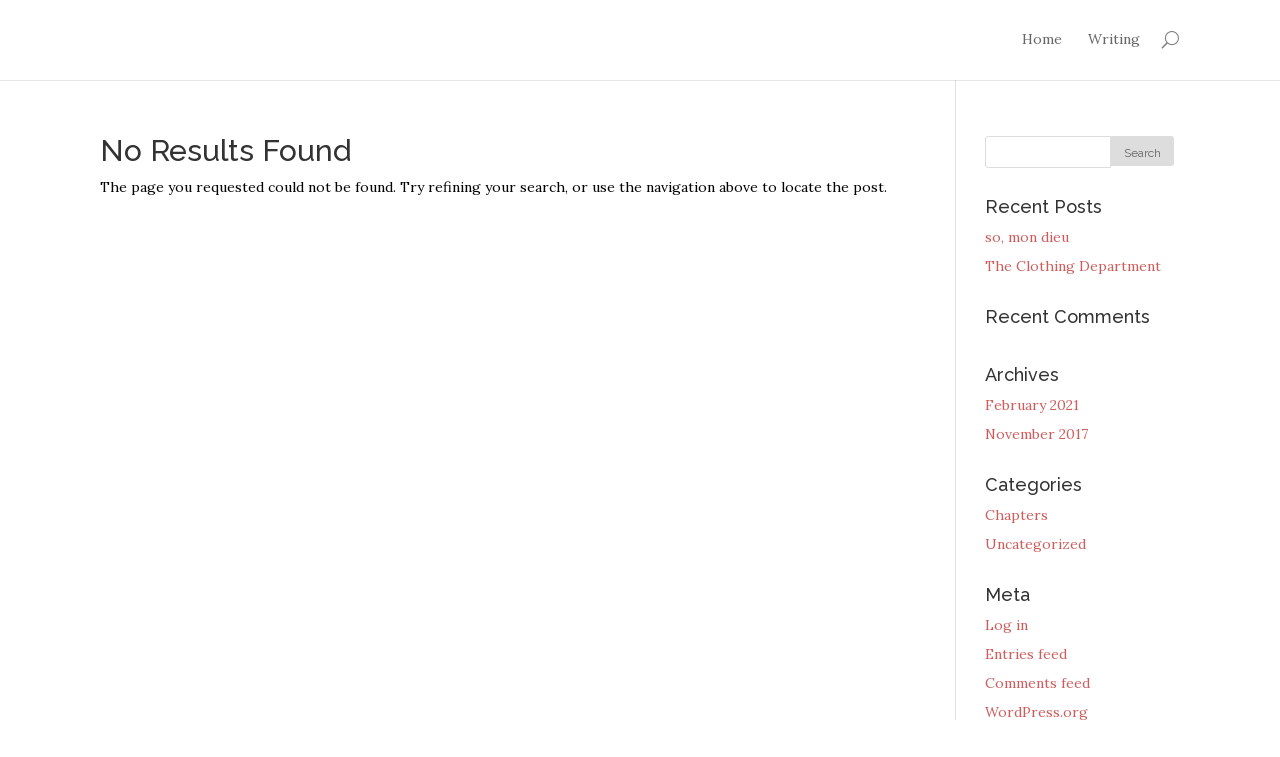

--- FILE ---
content_type: text/html; charset=UTF-8
request_url: http://www.kenvarnold.net/author/myles/
body_size: 5271
content:
<!DOCTYPE html>
<!--[if IE 6]>
<html id="ie6" lang="en"
 xmlns:og="http://opengraphprotocol.org/schema/"
 xmlns:fb="http://www.facebook.com/2008/fbml">
<![endif]-->
<!--[if IE 7]>
<html id="ie7" lang="en"
 xmlns:og="http://opengraphprotocol.org/schema/"
 xmlns:fb="http://www.facebook.com/2008/fbml">
<![endif]-->
<!--[if IE 8]>
<html id="ie8" lang="en"
 xmlns:og="http://opengraphprotocol.org/schema/"
 xmlns:fb="http://www.facebook.com/2008/fbml">
<![endif]-->
<!--[if !(IE 6) | !(IE 7) | !(IE 8)  ]><!-->
<html lang="en"
 xmlns:og="http://opengraphprotocol.org/schema/"
 xmlns:fb="http://www.facebook.com/2008/fbml">
<!--<![endif]-->
<head>
	<meta charset="UTF-8" />
	<title>Myles | Ken Varnold</title>
			
	
	<link rel="pingback" href="http://www.kenvarnold.net/xmlrpc.php" />

		<!--[if lt IE 9]>
	<script src="http://www.kenvarnold.net/wp-content/themes/Divi/js/html5.js" type="text/javascript"></script>
	<![endif]-->

	<script type="text/javascript">
		document.documentElement.className = 'js';
	</script>

	<link rel='dns-prefetch' href='//fonts.googleapis.com' />
<link rel='dns-prefetch' href='//s.w.org' />
<link rel="alternate" type="application/rss+xml" title="Ken Varnold &raquo; Feed" href="http://www.kenvarnold.net/feed/" />
<link rel="alternate" type="application/rss+xml" title="Ken Varnold &raquo; Comments Feed" href="http://www.kenvarnold.net/comments/feed/" />
<link rel="alternate" type="application/rss+xml" title="Ken Varnold &raquo; Posts by Myles Feed" href="http://www.kenvarnold.net/author/myles/feed/" />
		<script type="text/javascript">
			window._wpemojiSettings = {"baseUrl":"https:\/\/s.w.org\/images\/core\/emoji\/13.0.1\/72x72\/","ext":".png","svgUrl":"https:\/\/s.w.org\/images\/core\/emoji\/13.0.1\/svg\/","svgExt":".svg","source":{"concatemoji":"http:\/\/www.kenvarnold.net\/wp-includes\/js\/wp-emoji-release.min.js?ver=5.6.14"}};
			!function(e,a,t){var n,r,o,i=a.createElement("canvas"),p=i.getContext&&i.getContext("2d");function s(e,t){var a=String.fromCharCode;p.clearRect(0,0,i.width,i.height),p.fillText(a.apply(this,e),0,0);e=i.toDataURL();return p.clearRect(0,0,i.width,i.height),p.fillText(a.apply(this,t),0,0),e===i.toDataURL()}function c(e){var t=a.createElement("script");t.src=e,t.defer=t.type="text/javascript",a.getElementsByTagName("head")[0].appendChild(t)}for(o=Array("flag","emoji"),t.supports={everything:!0,everythingExceptFlag:!0},r=0;r<o.length;r++)t.supports[o[r]]=function(e){if(!p||!p.fillText)return!1;switch(p.textBaseline="top",p.font="600 32px Arial",e){case"flag":return s([127987,65039,8205,9895,65039],[127987,65039,8203,9895,65039])?!1:!s([55356,56826,55356,56819],[55356,56826,8203,55356,56819])&&!s([55356,57332,56128,56423,56128,56418,56128,56421,56128,56430,56128,56423,56128,56447],[55356,57332,8203,56128,56423,8203,56128,56418,8203,56128,56421,8203,56128,56430,8203,56128,56423,8203,56128,56447]);case"emoji":return!s([55357,56424,8205,55356,57212],[55357,56424,8203,55356,57212])}return!1}(o[r]),t.supports.everything=t.supports.everything&&t.supports[o[r]],"flag"!==o[r]&&(t.supports.everythingExceptFlag=t.supports.everythingExceptFlag&&t.supports[o[r]]);t.supports.everythingExceptFlag=t.supports.everythingExceptFlag&&!t.supports.flag,t.DOMReady=!1,t.readyCallback=function(){t.DOMReady=!0},t.supports.everything||(n=function(){t.readyCallback()},a.addEventListener?(a.addEventListener("DOMContentLoaded",n,!1),e.addEventListener("load",n,!1)):(e.attachEvent("onload",n),a.attachEvent("onreadystatechange",function(){"complete"===a.readyState&&t.readyCallback()})),(n=t.source||{}).concatemoji?c(n.concatemoji):n.wpemoji&&n.twemoji&&(c(n.twemoji),c(n.wpemoji)))}(window,document,window._wpemojiSettings);
		</script>
		<meta content="Divi v.2.3.1" name="generator"/><style type="text/css">
img.wp-smiley,
img.emoji {
	display: inline !important;
	border: none !important;
	box-shadow: none !important;
	height: 1em !important;
	width: 1em !important;
	margin: 0 .07em !important;
	vertical-align: -0.1em !important;
	background: none !important;
	padding: 0 !important;
}
</style>
	<link rel='stylesheet' id='wp-block-library-css'  href='http://www.kenvarnold.net/wp-includes/css/dist/block-library/style.min.css?ver=5.6.14' type='text/css' media='all' />
<link rel='stylesheet' id='et_monarch-open-sans-css'  href='http://fonts.googleapis.com/css?family=Open+Sans:400,700' type='text/css' media='all' />
<link rel='stylesheet' id='et_monarch-css-css'  href='http://www.kenvarnold.net/wp-content/plugins/monarch/css/style.css?ver=1.1.2' type='text/css' media='all' />
<link rel='stylesheet' id='divi-fonts-css'  href='http://fonts.googleapis.com/css?family=Open+Sans:300italic,400italic,700italic,800italic,400,300,700,800&#038;subset=latin,latin-ext' type='text/css' media='all' />
<link rel='stylesheet' id='et-gf-raleway-css'  href='http://fonts.googleapis.com/css?family=Raleway:400,100,200,300,600,500,700,800,900&#038;subset=latin' type='text/css' media='all' />
<link rel='stylesheet' id='et-gf-lora-css'  href='http://fonts.googleapis.com/css?family=Lora:400,400italic,700,700italic&#038;subset=latin' type='text/css' media='all' />
<link rel='stylesheet' id='divi-style-css'  href='http://www.kenvarnold.net/wp-content/themes/Divi/style.css?ver=2.3.1' type='text/css' media='all' />
<link rel='stylesheet' id='et-shortcodes-css-css'  href='http://www.kenvarnold.net/wp-content/themes/Divi/epanel/shortcodes/css/shortcodes.css?ver=3.0' type='text/css' media='all' />
<link rel='stylesheet' id='et-shortcodes-responsive-css-css'  href='http://www.kenvarnold.net/wp-content/themes/Divi/epanel/shortcodes/css/shortcodes_responsive.css?ver=3.0' type='text/css' media='all' />
<script type='text/javascript' src='http://www.kenvarnold.net/wp-includes/js/jquery/jquery.min.js?ver=3.5.1' id='jquery-core-js'></script>
<script type='text/javascript' src='http://www.kenvarnold.net/wp-includes/js/jquery/jquery-migrate.min.js?ver=3.3.2' id='jquery-migrate-js'></script>
<link rel="https://api.w.org/" href="http://www.kenvarnold.net/wp-json/" /><link rel="alternate" type="application/json" href="http://www.kenvarnold.net/wp-json/wp/v2/users/2" /><link rel="EditURI" type="application/rsd+xml" title="RSD" href="http://www.kenvarnold.net/xmlrpc.php?rsd" />
<link rel="wlwmanifest" type="application/wlwmanifest+xml" href="http://www.kenvarnold.net/wp-includes/wlwmanifest.xml" /> 
<meta name="generator" content="WordPress 5.6.14" />
<style type="text/css" id="et-social-custom-css">
				 
			</style><meta property="og:locale" content="en_US" />
<meta property="og:locale:alternate" content="en_US" />
<meta property="fb:app_id" content="305476086278632" />
<meta property="og:site_name" content="Ken Varnold" />
<meta property="og:type" content="Activities" />
<meta name="viewport" content="width=device-width, initial-scale=1.0, maximum-scale=1.0, user-scalable=0" />	<style>
		a { color: #7ad9e6; }

		body { color: #000000; }

		.et_pb_counter_amount, .et_pb_featured_table .et_pb_pricing_heading, .et_quote_content, .et_link_content, .et_audio_content { background-color: #7ad9e6; }

		#main-header, #main-header .nav li ul, .et-search-form, #main-header .et_mobile_menu { background-color: #ffffff; }

		#top-header, #et-secondary-nav li ul { background-color: #7ad9e6; }

		.woocommerce a.button.alt, .woocommerce-page a.button.alt, .woocommerce button.button.alt, .woocommerce-page button.button.alt, .woocommerce input.button.alt, .woocommerce-page input.button.alt, .woocommerce #respond input#submit.alt, .woocommerce-page #respond input#submit.alt, .woocommerce #content input.button.alt, .woocommerce-page #content input.button.alt, .woocommerce a.button, .woocommerce-page a.button, .woocommerce button.button, .woocommerce-page button.button, .woocommerce input.button, .woocommerce-page input.button, .woocommerce #respond input#submit, .woocommerce-page #respond input#submit, .woocommerce #content input.button, .woocommerce-page #content input.button, .woocommerce-message, .woocommerce-error, .woocommerce-info { background: #7ad9e6 !important; }

		#et_search_icon:hover, .mobile_menu_bar:before, .footer-widget h4, .et-social-icon a:hover, .comment-reply-link, .form-submit input, .et_pb_sum, .et_pb_pricing li a, .et_pb_pricing_table_button, .et_overlay:before, .entry-summary p.price ins, .woocommerce div.product span.price, .woocommerce-page div.product span.price, .woocommerce #content div.product span.price, .woocommerce-page #content div.product span.price, .woocommerce div.product p.price, .woocommerce-page div.product p.price, .woocommerce #content div.product p.price, .woocommerce-page #content div.product p.price, .et_pb_member_social_links a:hover { color: #7ad9e6 !important; }

		.woocommerce .star-rating span:before, .woocommerce-page .star-rating span:before, .et_pb_widget li a:hover, .et_pb_bg_layout_light .et_pb_promo_button, .et_pb_bg_layout_light .et_pb_more_button, .et_pb_filterable_portfolio .et_pb_portfolio_filters li a.active, .et_pb_filterable_portfolio .et_pb_portofolio_pagination ul li a.active, .et_pb_gallery .et_pb_gallery_pagination ul li a.active, .wp-pagenavi span.current, .wp-pagenavi a:hover, .et_pb_contact_submit, .et_password_protected_form .et_submit_button, .et_pb_bg_layout_light .et_pb_newsletter_button, .nav-single a, .posted_in a { color: #7ad9e6 !important; }

		.et-search-form, .nav li ul, .et_mobile_menu, .footer-widget li:before, .et_pb_pricing li:before, blockquote { border-color: #7ad9e6; }

		#main-footer { background-color: #222222; }

		#top-menu a { color: #666666; }

		#top-menu li.current-menu-ancestor > a, #top-menu li.current-menu-item > a, .bottom-nav li.current-menu-item > a { color: #7ad9e6; }

	h1, h2, h3, h4, h5, h6 { font-family: 'Raleway', Helvetica, Arial, Lucida, sans-serif; }body, input, textarea, select { font-family: 'Lora', Georgia, "Times New Roman", serif; }	</style>
<link rel="shortcut icon" href="http://www.kenvarnold.net/wp-content/uploads/2015/05/ken.jpg" /><style type="text/css">.recentcomments a{display:inline !important;padding:0 !important;margin:0 !important;}</style><style type="text/css" id="et-custom-css">
.transparentBG {
    background-image: url("http://www.kenvarnold.net/wp-content/uploads/2015/05/transparentPNG.png");
}

#logo {display: none}
</style></head>
<body class="archive author author-myles author-2 et_monarch et_color_scheme_red et_fixed_nav et_cover_background osx et_right_sidebar chrome">
	<div id="page-container">

	
		<header id="main-header" class="et_nav_text_color_dark">
			<div class="container clearfix">
							<a href="http://www.kenvarnold.net/">
					<img src="http://www.kenvarnold.net/wp-content/themes/Divi/images/logo.png" alt="Ken Varnold" id="logo" />
				</a>

				<div id="et-top-navigation">
					<nav id="top-menu-nav">
					<ul id="top-menu" class="nav"><li id="menu-item-84" class="menu-item menu-item-type-post_type menu-item-object-page menu-item-home menu-item-84"><a href="http://www.kenvarnold.net/">Home</a></li>
<li id="menu-item-126" class="menu-item menu-item-type-post_type menu-item-object-page menu-item-126"><a href="http://www.kenvarnold.net/writing/">Writing</a></li>
</ul>					</nav>

					
										<div id="et_top_search">
						<span id="et_search_icon"></span>
						<form role="search" method="get" class="et-search-form et-hidden" action="http://www.kenvarnold.net/">
						<input type="search" class="et-search-field" placeholder="Search &hellip;" value="" name="s" title="Search for:" />						</form>
					</div>
					
					<div id="et_mobile_nav_menu">
			<a href="#" class="mobile_nav closed">
				<span class="select_page">Select Page</span>
				<span class="mobile_menu_bar"></span>
			</a>
		</div>				</div> <!-- #et-top-navigation -->
			</div> <!-- .container -->
		</header> <!-- #main-header -->

		<div id="et-main-area">
<div id="main-content">
	<div class="container">
		<div id="content-area" class="clearfix">
			<div id="left-area">
		<div class="entry">
<!--If no results are found-->
	<h1>No Results Found</h1>
	<p>The page you requested could not be found. Try refining your search, or use the navigation above to locate the post.</p>
</div>
<!--End if no results are found-->			</div> <!-- #left-area -->

				<div id="sidebar">
		<div id="search-2" class="et_pb_widget widget_search"><form role="search" method="get" id="searchform" class="searchform" action="http://www.kenvarnold.net/">
				<div>
					<label class="screen-reader-text" for="s">Search for:</label>
					<input type="text" value="" name="s" id="s" />
					<input type="submit" id="searchsubmit" value="Search" />
				</div>
			</form></div> <!-- end .et_pb_widget -->
		<div id="recent-posts-2" class="et_pb_widget widget_recent_entries">
		<h4 class="widgettitle">Recent Posts</h4>
		<ul>
											<li>
					<a href="http://www.kenvarnold.net/uncategorized/so-mon-dieu/">so, mon dieu</a>
									</li>
											<li>
					<a href="http://www.kenvarnold.net/chapters/the-clothing-department/">The Clothing Department</a>
									</li>
					</ul>

		</div> <!-- end .et_pb_widget --><div id="recent-comments-2" class="et_pb_widget widget_recent_comments"><h4 class="widgettitle">Recent Comments</h4><ul id="recentcomments"></ul></div> <!-- end .et_pb_widget --><div id="archives-2" class="et_pb_widget widget_archive"><h4 class="widgettitle">Archives</h4>
			<ul>
					<li><a href='http://www.kenvarnold.net/2021/02/'>February 2021</a></li>
	<li><a href='http://www.kenvarnold.net/2017/11/'>November 2017</a></li>
			</ul>

			</div> <!-- end .et_pb_widget --><div id="categories-2" class="et_pb_widget widget_categories"><h4 class="widgettitle">Categories</h4>
			<ul>
					<li class="cat-item cat-item-5"><a href="http://www.kenvarnold.net/category/chapters/">Chapters</a>
</li>
	<li class="cat-item cat-item-1"><a href="http://www.kenvarnold.net/category/uncategorized/">Uncategorized</a>
</li>
			</ul>

			</div> <!-- end .et_pb_widget --><div id="meta-2" class="et_pb_widget widget_meta"><h4 class="widgettitle">Meta</h4>
		<ul>
						<li><a href="http://www.kenvarnold.net/wp-login.php">Log in</a></li>
			<li><a href="http://www.kenvarnold.net/feed/">Entries feed</a></li>
			<li><a href="http://www.kenvarnold.net/comments/feed/">Comments feed</a></li>

			<li><a href="https://wordpress.org/">WordPress.org</a></li>
		</ul>

		</div> <!-- end .et_pb_widget -->	</div> <!-- end #sidebar -->
		</div> <!-- #content-area -->
	</div> <!-- .container -->
</div> <!-- #main-content -->


	<span class="et_pb_scroll_top et-pb-icon"></span>


			<footer id="main-footer">
				

		
				<div id="et-footer-nav">
					<div class="container">
						<ul id="menu-main" class="bottom-nav"><li class="menu-item menu-item-type-post_type menu-item-object-page menu-item-home menu-item-84"><a href="http://www.kenvarnold.net/">Home</a></li>
<li class="menu-item menu-item-type-post_type menu-item-object-page menu-item-126"><a href="http://www.kenvarnold.net/writing/">Writing</a></li>
</ul>					</div>
				</div> <!-- #et-footer-nav -->

			
				<div id="footer-bottom">
					<div class="container clearfix">
				<ul class="et-social-icons">

	<li class="et-social-icon et-social-rss">
		<a href="http://www.kenvarnold.net/feed/" class="icon">
			<span>RSS</span>
		</a>
	</li>

</ul>
						<p id="footer-info">Designed by <a href="http://www.elegantthemes.com" title="Premium WordPress Themes">Elegant Themes</a> | Powered by <a href="http://www.wordpress.org">WordPress</a></p>
					</div>	<!-- .container -->
				</div>
			</footer> <!-- #main-footer -->
		</div> <!-- #et-main-area -->


	</div> <!-- #page-container -->

	<div id="fb-root"></div>
<script src="http://connect.facebook.net/en_US/all.js"></script>
<script>
  window.fbAsyncInit = function() {
    FB.init({appId: '305476086278632', status: true, cookie: true, xfbml: true});
  };
</script><script type='text/javascript' src='http://www.kenvarnold.net/wp-content/plugins/monarch/js/ouibounce.js?ver=1.1.2' id='et_monarch-ouibounce-js'></script>
<script type='text/javascript' id='et_monarch-custom-js-js-extra'>
/* <![CDATA[ */
var monarchSettings = {"ajaxurl":"http:\/\/www.kenvarnold.net\/wp-admin\/admin-ajax.php","pageurl":"","stats_nonce":"73d18b110d","share_counts":"b7a7945716","follow_counts":"947b3eb0fe","total_counts":"764af93722","media_single":"7278e6f2c2","media_total":"78f087ec57","no_img_message":"No images available for sharing on this page"};
/* ]]> */
</script>
<script type='text/javascript' src='http://www.kenvarnold.net/wp-content/plugins/monarch/js/custom.js?ver=1.1.2' id='et_monarch-custom-js-js'></script>
<script type='text/javascript' src='http://www.kenvarnold.net/wp-content/themes/Divi/js/jquery.fitvids.js?ver=2.3.1' id='divi-fitvids-js'></script>
<script type='text/javascript' src='http://www.kenvarnold.net/wp-content/themes/Divi/js/waypoints.min.js?ver=2.3.1' id='waypoints-js'></script>
<script type='text/javascript' src='http://www.kenvarnold.net/wp-content/themes/Divi/js/jquery.magnific-popup.js?ver=2.3.1' id='magnific-popup-js'></script>
<script type='text/javascript' id='divi-custom-script-js-extra'>
/* <![CDATA[ */
var et_custom = {"ajaxurl":"http:\/\/www.kenvarnold.net\/wp-admin\/admin-ajax.php","images_uri":"http:\/\/www.kenvarnold.net\/wp-content\/themes\/Divi\/images","et_load_nonce":"6c4b4b19f0","subscription_failed":"Please, check the fields below to make sure you entered the correct information.","fill":"Fill","field":"field","invalid":"Invalid email","captcha":"Captcha","prev":"Prev","previous":"Previous","next":"Next"};
/* ]]> */
</script>
<script type='text/javascript' src='http://www.kenvarnold.net/wp-content/themes/Divi/js/custom.js?ver=2.3.1' id='divi-custom-script-js'></script>
<script type='text/javascript' src='http://www.kenvarnold.net/wp-content/themes/Divi/js/smoothscroll.js?ver=2.3.1' id='smooth-scroll-js'></script>
<script type='text/javascript' src='http://www.kenvarnold.net/wp-includes/js/wp-embed.min.js?ver=5.6.14' id='wp-embed-js'></script>
</body>
</html>